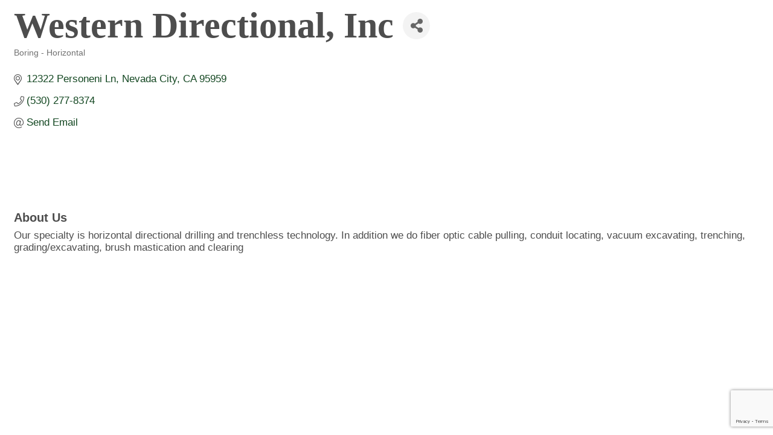

--- FILE ---
content_type: text/html; charset=utf-8
request_url: https://www.google.com/recaptcha/enterprise/anchor?ar=1&k=6LfI_T8rAAAAAMkWHrLP_GfSf3tLy9tKa839wcWa&co=aHR0cHM6Ly9idXNpbmVzcy5uY2NhYnVpbGRpbmdwcm9zLmNvbTo0NDM.&hl=en&v=PoyoqOPhxBO7pBk68S4YbpHZ&size=invisible&anchor-ms=20000&execute-ms=30000&cb=k9nehnj6sas2
body_size: 48888
content:
<!DOCTYPE HTML><html dir="ltr" lang="en"><head><meta http-equiv="Content-Type" content="text/html; charset=UTF-8">
<meta http-equiv="X-UA-Compatible" content="IE=edge">
<title>reCAPTCHA</title>
<style type="text/css">
/* cyrillic-ext */
@font-face {
  font-family: 'Roboto';
  font-style: normal;
  font-weight: 400;
  font-stretch: 100%;
  src: url(//fonts.gstatic.com/s/roboto/v48/KFO7CnqEu92Fr1ME7kSn66aGLdTylUAMa3GUBHMdazTgWw.woff2) format('woff2');
  unicode-range: U+0460-052F, U+1C80-1C8A, U+20B4, U+2DE0-2DFF, U+A640-A69F, U+FE2E-FE2F;
}
/* cyrillic */
@font-face {
  font-family: 'Roboto';
  font-style: normal;
  font-weight: 400;
  font-stretch: 100%;
  src: url(//fonts.gstatic.com/s/roboto/v48/KFO7CnqEu92Fr1ME7kSn66aGLdTylUAMa3iUBHMdazTgWw.woff2) format('woff2');
  unicode-range: U+0301, U+0400-045F, U+0490-0491, U+04B0-04B1, U+2116;
}
/* greek-ext */
@font-face {
  font-family: 'Roboto';
  font-style: normal;
  font-weight: 400;
  font-stretch: 100%;
  src: url(//fonts.gstatic.com/s/roboto/v48/KFO7CnqEu92Fr1ME7kSn66aGLdTylUAMa3CUBHMdazTgWw.woff2) format('woff2');
  unicode-range: U+1F00-1FFF;
}
/* greek */
@font-face {
  font-family: 'Roboto';
  font-style: normal;
  font-weight: 400;
  font-stretch: 100%;
  src: url(//fonts.gstatic.com/s/roboto/v48/KFO7CnqEu92Fr1ME7kSn66aGLdTylUAMa3-UBHMdazTgWw.woff2) format('woff2');
  unicode-range: U+0370-0377, U+037A-037F, U+0384-038A, U+038C, U+038E-03A1, U+03A3-03FF;
}
/* math */
@font-face {
  font-family: 'Roboto';
  font-style: normal;
  font-weight: 400;
  font-stretch: 100%;
  src: url(//fonts.gstatic.com/s/roboto/v48/KFO7CnqEu92Fr1ME7kSn66aGLdTylUAMawCUBHMdazTgWw.woff2) format('woff2');
  unicode-range: U+0302-0303, U+0305, U+0307-0308, U+0310, U+0312, U+0315, U+031A, U+0326-0327, U+032C, U+032F-0330, U+0332-0333, U+0338, U+033A, U+0346, U+034D, U+0391-03A1, U+03A3-03A9, U+03B1-03C9, U+03D1, U+03D5-03D6, U+03F0-03F1, U+03F4-03F5, U+2016-2017, U+2034-2038, U+203C, U+2040, U+2043, U+2047, U+2050, U+2057, U+205F, U+2070-2071, U+2074-208E, U+2090-209C, U+20D0-20DC, U+20E1, U+20E5-20EF, U+2100-2112, U+2114-2115, U+2117-2121, U+2123-214F, U+2190, U+2192, U+2194-21AE, U+21B0-21E5, U+21F1-21F2, U+21F4-2211, U+2213-2214, U+2216-22FF, U+2308-230B, U+2310, U+2319, U+231C-2321, U+2336-237A, U+237C, U+2395, U+239B-23B7, U+23D0, U+23DC-23E1, U+2474-2475, U+25AF, U+25B3, U+25B7, U+25BD, U+25C1, U+25CA, U+25CC, U+25FB, U+266D-266F, U+27C0-27FF, U+2900-2AFF, U+2B0E-2B11, U+2B30-2B4C, U+2BFE, U+3030, U+FF5B, U+FF5D, U+1D400-1D7FF, U+1EE00-1EEFF;
}
/* symbols */
@font-face {
  font-family: 'Roboto';
  font-style: normal;
  font-weight: 400;
  font-stretch: 100%;
  src: url(//fonts.gstatic.com/s/roboto/v48/KFO7CnqEu92Fr1ME7kSn66aGLdTylUAMaxKUBHMdazTgWw.woff2) format('woff2');
  unicode-range: U+0001-000C, U+000E-001F, U+007F-009F, U+20DD-20E0, U+20E2-20E4, U+2150-218F, U+2190, U+2192, U+2194-2199, U+21AF, U+21E6-21F0, U+21F3, U+2218-2219, U+2299, U+22C4-22C6, U+2300-243F, U+2440-244A, U+2460-24FF, U+25A0-27BF, U+2800-28FF, U+2921-2922, U+2981, U+29BF, U+29EB, U+2B00-2BFF, U+4DC0-4DFF, U+FFF9-FFFB, U+10140-1018E, U+10190-1019C, U+101A0, U+101D0-101FD, U+102E0-102FB, U+10E60-10E7E, U+1D2C0-1D2D3, U+1D2E0-1D37F, U+1F000-1F0FF, U+1F100-1F1AD, U+1F1E6-1F1FF, U+1F30D-1F30F, U+1F315, U+1F31C, U+1F31E, U+1F320-1F32C, U+1F336, U+1F378, U+1F37D, U+1F382, U+1F393-1F39F, U+1F3A7-1F3A8, U+1F3AC-1F3AF, U+1F3C2, U+1F3C4-1F3C6, U+1F3CA-1F3CE, U+1F3D4-1F3E0, U+1F3ED, U+1F3F1-1F3F3, U+1F3F5-1F3F7, U+1F408, U+1F415, U+1F41F, U+1F426, U+1F43F, U+1F441-1F442, U+1F444, U+1F446-1F449, U+1F44C-1F44E, U+1F453, U+1F46A, U+1F47D, U+1F4A3, U+1F4B0, U+1F4B3, U+1F4B9, U+1F4BB, U+1F4BF, U+1F4C8-1F4CB, U+1F4D6, U+1F4DA, U+1F4DF, U+1F4E3-1F4E6, U+1F4EA-1F4ED, U+1F4F7, U+1F4F9-1F4FB, U+1F4FD-1F4FE, U+1F503, U+1F507-1F50B, U+1F50D, U+1F512-1F513, U+1F53E-1F54A, U+1F54F-1F5FA, U+1F610, U+1F650-1F67F, U+1F687, U+1F68D, U+1F691, U+1F694, U+1F698, U+1F6AD, U+1F6B2, U+1F6B9-1F6BA, U+1F6BC, U+1F6C6-1F6CF, U+1F6D3-1F6D7, U+1F6E0-1F6EA, U+1F6F0-1F6F3, U+1F6F7-1F6FC, U+1F700-1F7FF, U+1F800-1F80B, U+1F810-1F847, U+1F850-1F859, U+1F860-1F887, U+1F890-1F8AD, U+1F8B0-1F8BB, U+1F8C0-1F8C1, U+1F900-1F90B, U+1F93B, U+1F946, U+1F984, U+1F996, U+1F9E9, U+1FA00-1FA6F, U+1FA70-1FA7C, U+1FA80-1FA89, U+1FA8F-1FAC6, U+1FACE-1FADC, U+1FADF-1FAE9, U+1FAF0-1FAF8, U+1FB00-1FBFF;
}
/* vietnamese */
@font-face {
  font-family: 'Roboto';
  font-style: normal;
  font-weight: 400;
  font-stretch: 100%;
  src: url(//fonts.gstatic.com/s/roboto/v48/KFO7CnqEu92Fr1ME7kSn66aGLdTylUAMa3OUBHMdazTgWw.woff2) format('woff2');
  unicode-range: U+0102-0103, U+0110-0111, U+0128-0129, U+0168-0169, U+01A0-01A1, U+01AF-01B0, U+0300-0301, U+0303-0304, U+0308-0309, U+0323, U+0329, U+1EA0-1EF9, U+20AB;
}
/* latin-ext */
@font-face {
  font-family: 'Roboto';
  font-style: normal;
  font-weight: 400;
  font-stretch: 100%;
  src: url(//fonts.gstatic.com/s/roboto/v48/KFO7CnqEu92Fr1ME7kSn66aGLdTylUAMa3KUBHMdazTgWw.woff2) format('woff2');
  unicode-range: U+0100-02BA, U+02BD-02C5, U+02C7-02CC, U+02CE-02D7, U+02DD-02FF, U+0304, U+0308, U+0329, U+1D00-1DBF, U+1E00-1E9F, U+1EF2-1EFF, U+2020, U+20A0-20AB, U+20AD-20C0, U+2113, U+2C60-2C7F, U+A720-A7FF;
}
/* latin */
@font-face {
  font-family: 'Roboto';
  font-style: normal;
  font-weight: 400;
  font-stretch: 100%;
  src: url(//fonts.gstatic.com/s/roboto/v48/KFO7CnqEu92Fr1ME7kSn66aGLdTylUAMa3yUBHMdazQ.woff2) format('woff2');
  unicode-range: U+0000-00FF, U+0131, U+0152-0153, U+02BB-02BC, U+02C6, U+02DA, U+02DC, U+0304, U+0308, U+0329, U+2000-206F, U+20AC, U+2122, U+2191, U+2193, U+2212, U+2215, U+FEFF, U+FFFD;
}
/* cyrillic-ext */
@font-face {
  font-family: 'Roboto';
  font-style: normal;
  font-weight: 500;
  font-stretch: 100%;
  src: url(//fonts.gstatic.com/s/roboto/v48/KFO7CnqEu92Fr1ME7kSn66aGLdTylUAMa3GUBHMdazTgWw.woff2) format('woff2');
  unicode-range: U+0460-052F, U+1C80-1C8A, U+20B4, U+2DE0-2DFF, U+A640-A69F, U+FE2E-FE2F;
}
/* cyrillic */
@font-face {
  font-family: 'Roboto';
  font-style: normal;
  font-weight: 500;
  font-stretch: 100%;
  src: url(//fonts.gstatic.com/s/roboto/v48/KFO7CnqEu92Fr1ME7kSn66aGLdTylUAMa3iUBHMdazTgWw.woff2) format('woff2');
  unicode-range: U+0301, U+0400-045F, U+0490-0491, U+04B0-04B1, U+2116;
}
/* greek-ext */
@font-face {
  font-family: 'Roboto';
  font-style: normal;
  font-weight: 500;
  font-stretch: 100%;
  src: url(//fonts.gstatic.com/s/roboto/v48/KFO7CnqEu92Fr1ME7kSn66aGLdTylUAMa3CUBHMdazTgWw.woff2) format('woff2');
  unicode-range: U+1F00-1FFF;
}
/* greek */
@font-face {
  font-family: 'Roboto';
  font-style: normal;
  font-weight: 500;
  font-stretch: 100%;
  src: url(//fonts.gstatic.com/s/roboto/v48/KFO7CnqEu92Fr1ME7kSn66aGLdTylUAMa3-UBHMdazTgWw.woff2) format('woff2');
  unicode-range: U+0370-0377, U+037A-037F, U+0384-038A, U+038C, U+038E-03A1, U+03A3-03FF;
}
/* math */
@font-face {
  font-family: 'Roboto';
  font-style: normal;
  font-weight: 500;
  font-stretch: 100%;
  src: url(//fonts.gstatic.com/s/roboto/v48/KFO7CnqEu92Fr1ME7kSn66aGLdTylUAMawCUBHMdazTgWw.woff2) format('woff2');
  unicode-range: U+0302-0303, U+0305, U+0307-0308, U+0310, U+0312, U+0315, U+031A, U+0326-0327, U+032C, U+032F-0330, U+0332-0333, U+0338, U+033A, U+0346, U+034D, U+0391-03A1, U+03A3-03A9, U+03B1-03C9, U+03D1, U+03D5-03D6, U+03F0-03F1, U+03F4-03F5, U+2016-2017, U+2034-2038, U+203C, U+2040, U+2043, U+2047, U+2050, U+2057, U+205F, U+2070-2071, U+2074-208E, U+2090-209C, U+20D0-20DC, U+20E1, U+20E5-20EF, U+2100-2112, U+2114-2115, U+2117-2121, U+2123-214F, U+2190, U+2192, U+2194-21AE, U+21B0-21E5, U+21F1-21F2, U+21F4-2211, U+2213-2214, U+2216-22FF, U+2308-230B, U+2310, U+2319, U+231C-2321, U+2336-237A, U+237C, U+2395, U+239B-23B7, U+23D0, U+23DC-23E1, U+2474-2475, U+25AF, U+25B3, U+25B7, U+25BD, U+25C1, U+25CA, U+25CC, U+25FB, U+266D-266F, U+27C0-27FF, U+2900-2AFF, U+2B0E-2B11, U+2B30-2B4C, U+2BFE, U+3030, U+FF5B, U+FF5D, U+1D400-1D7FF, U+1EE00-1EEFF;
}
/* symbols */
@font-face {
  font-family: 'Roboto';
  font-style: normal;
  font-weight: 500;
  font-stretch: 100%;
  src: url(//fonts.gstatic.com/s/roboto/v48/KFO7CnqEu92Fr1ME7kSn66aGLdTylUAMaxKUBHMdazTgWw.woff2) format('woff2');
  unicode-range: U+0001-000C, U+000E-001F, U+007F-009F, U+20DD-20E0, U+20E2-20E4, U+2150-218F, U+2190, U+2192, U+2194-2199, U+21AF, U+21E6-21F0, U+21F3, U+2218-2219, U+2299, U+22C4-22C6, U+2300-243F, U+2440-244A, U+2460-24FF, U+25A0-27BF, U+2800-28FF, U+2921-2922, U+2981, U+29BF, U+29EB, U+2B00-2BFF, U+4DC0-4DFF, U+FFF9-FFFB, U+10140-1018E, U+10190-1019C, U+101A0, U+101D0-101FD, U+102E0-102FB, U+10E60-10E7E, U+1D2C0-1D2D3, U+1D2E0-1D37F, U+1F000-1F0FF, U+1F100-1F1AD, U+1F1E6-1F1FF, U+1F30D-1F30F, U+1F315, U+1F31C, U+1F31E, U+1F320-1F32C, U+1F336, U+1F378, U+1F37D, U+1F382, U+1F393-1F39F, U+1F3A7-1F3A8, U+1F3AC-1F3AF, U+1F3C2, U+1F3C4-1F3C6, U+1F3CA-1F3CE, U+1F3D4-1F3E0, U+1F3ED, U+1F3F1-1F3F3, U+1F3F5-1F3F7, U+1F408, U+1F415, U+1F41F, U+1F426, U+1F43F, U+1F441-1F442, U+1F444, U+1F446-1F449, U+1F44C-1F44E, U+1F453, U+1F46A, U+1F47D, U+1F4A3, U+1F4B0, U+1F4B3, U+1F4B9, U+1F4BB, U+1F4BF, U+1F4C8-1F4CB, U+1F4D6, U+1F4DA, U+1F4DF, U+1F4E3-1F4E6, U+1F4EA-1F4ED, U+1F4F7, U+1F4F9-1F4FB, U+1F4FD-1F4FE, U+1F503, U+1F507-1F50B, U+1F50D, U+1F512-1F513, U+1F53E-1F54A, U+1F54F-1F5FA, U+1F610, U+1F650-1F67F, U+1F687, U+1F68D, U+1F691, U+1F694, U+1F698, U+1F6AD, U+1F6B2, U+1F6B9-1F6BA, U+1F6BC, U+1F6C6-1F6CF, U+1F6D3-1F6D7, U+1F6E0-1F6EA, U+1F6F0-1F6F3, U+1F6F7-1F6FC, U+1F700-1F7FF, U+1F800-1F80B, U+1F810-1F847, U+1F850-1F859, U+1F860-1F887, U+1F890-1F8AD, U+1F8B0-1F8BB, U+1F8C0-1F8C1, U+1F900-1F90B, U+1F93B, U+1F946, U+1F984, U+1F996, U+1F9E9, U+1FA00-1FA6F, U+1FA70-1FA7C, U+1FA80-1FA89, U+1FA8F-1FAC6, U+1FACE-1FADC, U+1FADF-1FAE9, U+1FAF0-1FAF8, U+1FB00-1FBFF;
}
/* vietnamese */
@font-face {
  font-family: 'Roboto';
  font-style: normal;
  font-weight: 500;
  font-stretch: 100%;
  src: url(//fonts.gstatic.com/s/roboto/v48/KFO7CnqEu92Fr1ME7kSn66aGLdTylUAMa3OUBHMdazTgWw.woff2) format('woff2');
  unicode-range: U+0102-0103, U+0110-0111, U+0128-0129, U+0168-0169, U+01A0-01A1, U+01AF-01B0, U+0300-0301, U+0303-0304, U+0308-0309, U+0323, U+0329, U+1EA0-1EF9, U+20AB;
}
/* latin-ext */
@font-face {
  font-family: 'Roboto';
  font-style: normal;
  font-weight: 500;
  font-stretch: 100%;
  src: url(//fonts.gstatic.com/s/roboto/v48/KFO7CnqEu92Fr1ME7kSn66aGLdTylUAMa3KUBHMdazTgWw.woff2) format('woff2');
  unicode-range: U+0100-02BA, U+02BD-02C5, U+02C7-02CC, U+02CE-02D7, U+02DD-02FF, U+0304, U+0308, U+0329, U+1D00-1DBF, U+1E00-1E9F, U+1EF2-1EFF, U+2020, U+20A0-20AB, U+20AD-20C0, U+2113, U+2C60-2C7F, U+A720-A7FF;
}
/* latin */
@font-face {
  font-family: 'Roboto';
  font-style: normal;
  font-weight: 500;
  font-stretch: 100%;
  src: url(//fonts.gstatic.com/s/roboto/v48/KFO7CnqEu92Fr1ME7kSn66aGLdTylUAMa3yUBHMdazQ.woff2) format('woff2');
  unicode-range: U+0000-00FF, U+0131, U+0152-0153, U+02BB-02BC, U+02C6, U+02DA, U+02DC, U+0304, U+0308, U+0329, U+2000-206F, U+20AC, U+2122, U+2191, U+2193, U+2212, U+2215, U+FEFF, U+FFFD;
}
/* cyrillic-ext */
@font-face {
  font-family: 'Roboto';
  font-style: normal;
  font-weight: 900;
  font-stretch: 100%;
  src: url(//fonts.gstatic.com/s/roboto/v48/KFO7CnqEu92Fr1ME7kSn66aGLdTylUAMa3GUBHMdazTgWw.woff2) format('woff2');
  unicode-range: U+0460-052F, U+1C80-1C8A, U+20B4, U+2DE0-2DFF, U+A640-A69F, U+FE2E-FE2F;
}
/* cyrillic */
@font-face {
  font-family: 'Roboto';
  font-style: normal;
  font-weight: 900;
  font-stretch: 100%;
  src: url(//fonts.gstatic.com/s/roboto/v48/KFO7CnqEu92Fr1ME7kSn66aGLdTylUAMa3iUBHMdazTgWw.woff2) format('woff2');
  unicode-range: U+0301, U+0400-045F, U+0490-0491, U+04B0-04B1, U+2116;
}
/* greek-ext */
@font-face {
  font-family: 'Roboto';
  font-style: normal;
  font-weight: 900;
  font-stretch: 100%;
  src: url(//fonts.gstatic.com/s/roboto/v48/KFO7CnqEu92Fr1ME7kSn66aGLdTylUAMa3CUBHMdazTgWw.woff2) format('woff2');
  unicode-range: U+1F00-1FFF;
}
/* greek */
@font-face {
  font-family: 'Roboto';
  font-style: normal;
  font-weight: 900;
  font-stretch: 100%;
  src: url(//fonts.gstatic.com/s/roboto/v48/KFO7CnqEu92Fr1ME7kSn66aGLdTylUAMa3-UBHMdazTgWw.woff2) format('woff2');
  unicode-range: U+0370-0377, U+037A-037F, U+0384-038A, U+038C, U+038E-03A1, U+03A3-03FF;
}
/* math */
@font-face {
  font-family: 'Roboto';
  font-style: normal;
  font-weight: 900;
  font-stretch: 100%;
  src: url(//fonts.gstatic.com/s/roboto/v48/KFO7CnqEu92Fr1ME7kSn66aGLdTylUAMawCUBHMdazTgWw.woff2) format('woff2');
  unicode-range: U+0302-0303, U+0305, U+0307-0308, U+0310, U+0312, U+0315, U+031A, U+0326-0327, U+032C, U+032F-0330, U+0332-0333, U+0338, U+033A, U+0346, U+034D, U+0391-03A1, U+03A3-03A9, U+03B1-03C9, U+03D1, U+03D5-03D6, U+03F0-03F1, U+03F4-03F5, U+2016-2017, U+2034-2038, U+203C, U+2040, U+2043, U+2047, U+2050, U+2057, U+205F, U+2070-2071, U+2074-208E, U+2090-209C, U+20D0-20DC, U+20E1, U+20E5-20EF, U+2100-2112, U+2114-2115, U+2117-2121, U+2123-214F, U+2190, U+2192, U+2194-21AE, U+21B0-21E5, U+21F1-21F2, U+21F4-2211, U+2213-2214, U+2216-22FF, U+2308-230B, U+2310, U+2319, U+231C-2321, U+2336-237A, U+237C, U+2395, U+239B-23B7, U+23D0, U+23DC-23E1, U+2474-2475, U+25AF, U+25B3, U+25B7, U+25BD, U+25C1, U+25CA, U+25CC, U+25FB, U+266D-266F, U+27C0-27FF, U+2900-2AFF, U+2B0E-2B11, U+2B30-2B4C, U+2BFE, U+3030, U+FF5B, U+FF5D, U+1D400-1D7FF, U+1EE00-1EEFF;
}
/* symbols */
@font-face {
  font-family: 'Roboto';
  font-style: normal;
  font-weight: 900;
  font-stretch: 100%;
  src: url(//fonts.gstatic.com/s/roboto/v48/KFO7CnqEu92Fr1ME7kSn66aGLdTylUAMaxKUBHMdazTgWw.woff2) format('woff2');
  unicode-range: U+0001-000C, U+000E-001F, U+007F-009F, U+20DD-20E0, U+20E2-20E4, U+2150-218F, U+2190, U+2192, U+2194-2199, U+21AF, U+21E6-21F0, U+21F3, U+2218-2219, U+2299, U+22C4-22C6, U+2300-243F, U+2440-244A, U+2460-24FF, U+25A0-27BF, U+2800-28FF, U+2921-2922, U+2981, U+29BF, U+29EB, U+2B00-2BFF, U+4DC0-4DFF, U+FFF9-FFFB, U+10140-1018E, U+10190-1019C, U+101A0, U+101D0-101FD, U+102E0-102FB, U+10E60-10E7E, U+1D2C0-1D2D3, U+1D2E0-1D37F, U+1F000-1F0FF, U+1F100-1F1AD, U+1F1E6-1F1FF, U+1F30D-1F30F, U+1F315, U+1F31C, U+1F31E, U+1F320-1F32C, U+1F336, U+1F378, U+1F37D, U+1F382, U+1F393-1F39F, U+1F3A7-1F3A8, U+1F3AC-1F3AF, U+1F3C2, U+1F3C4-1F3C6, U+1F3CA-1F3CE, U+1F3D4-1F3E0, U+1F3ED, U+1F3F1-1F3F3, U+1F3F5-1F3F7, U+1F408, U+1F415, U+1F41F, U+1F426, U+1F43F, U+1F441-1F442, U+1F444, U+1F446-1F449, U+1F44C-1F44E, U+1F453, U+1F46A, U+1F47D, U+1F4A3, U+1F4B0, U+1F4B3, U+1F4B9, U+1F4BB, U+1F4BF, U+1F4C8-1F4CB, U+1F4D6, U+1F4DA, U+1F4DF, U+1F4E3-1F4E6, U+1F4EA-1F4ED, U+1F4F7, U+1F4F9-1F4FB, U+1F4FD-1F4FE, U+1F503, U+1F507-1F50B, U+1F50D, U+1F512-1F513, U+1F53E-1F54A, U+1F54F-1F5FA, U+1F610, U+1F650-1F67F, U+1F687, U+1F68D, U+1F691, U+1F694, U+1F698, U+1F6AD, U+1F6B2, U+1F6B9-1F6BA, U+1F6BC, U+1F6C6-1F6CF, U+1F6D3-1F6D7, U+1F6E0-1F6EA, U+1F6F0-1F6F3, U+1F6F7-1F6FC, U+1F700-1F7FF, U+1F800-1F80B, U+1F810-1F847, U+1F850-1F859, U+1F860-1F887, U+1F890-1F8AD, U+1F8B0-1F8BB, U+1F8C0-1F8C1, U+1F900-1F90B, U+1F93B, U+1F946, U+1F984, U+1F996, U+1F9E9, U+1FA00-1FA6F, U+1FA70-1FA7C, U+1FA80-1FA89, U+1FA8F-1FAC6, U+1FACE-1FADC, U+1FADF-1FAE9, U+1FAF0-1FAF8, U+1FB00-1FBFF;
}
/* vietnamese */
@font-face {
  font-family: 'Roboto';
  font-style: normal;
  font-weight: 900;
  font-stretch: 100%;
  src: url(//fonts.gstatic.com/s/roboto/v48/KFO7CnqEu92Fr1ME7kSn66aGLdTylUAMa3OUBHMdazTgWw.woff2) format('woff2');
  unicode-range: U+0102-0103, U+0110-0111, U+0128-0129, U+0168-0169, U+01A0-01A1, U+01AF-01B0, U+0300-0301, U+0303-0304, U+0308-0309, U+0323, U+0329, U+1EA0-1EF9, U+20AB;
}
/* latin-ext */
@font-face {
  font-family: 'Roboto';
  font-style: normal;
  font-weight: 900;
  font-stretch: 100%;
  src: url(//fonts.gstatic.com/s/roboto/v48/KFO7CnqEu92Fr1ME7kSn66aGLdTylUAMa3KUBHMdazTgWw.woff2) format('woff2');
  unicode-range: U+0100-02BA, U+02BD-02C5, U+02C7-02CC, U+02CE-02D7, U+02DD-02FF, U+0304, U+0308, U+0329, U+1D00-1DBF, U+1E00-1E9F, U+1EF2-1EFF, U+2020, U+20A0-20AB, U+20AD-20C0, U+2113, U+2C60-2C7F, U+A720-A7FF;
}
/* latin */
@font-face {
  font-family: 'Roboto';
  font-style: normal;
  font-weight: 900;
  font-stretch: 100%;
  src: url(//fonts.gstatic.com/s/roboto/v48/KFO7CnqEu92Fr1ME7kSn66aGLdTylUAMa3yUBHMdazQ.woff2) format('woff2');
  unicode-range: U+0000-00FF, U+0131, U+0152-0153, U+02BB-02BC, U+02C6, U+02DA, U+02DC, U+0304, U+0308, U+0329, U+2000-206F, U+20AC, U+2122, U+2191, U+2193, U+2212, U+2215, U+FEFF, U+FFFD;
}

</style>
<link rel="stylesheet" type="text/css" href="https://www.gstatic.com/recaptcha/releases/PoyoqOPhxBO7pBk68S4YbpHZ/styles__ltr.css">
<script nonce="3KahiR1NpN4X2MghBPhwQQ" type="text/javascript">window['__recaptcha_api'] = 'https://www.google.com/recaptcha/enterprise/';</script>
<script type="text/javascript" src="https://www.gstatic.com/recaptcha/releases/PoyoqOPhxBO7pBk68S4YbpHZ/recaptcha__en.js" nonce="3KahiR1NpN4X2MghBPhwQQ">
      
    </script></head>
<body><div id="rc-anchor-alert" class="rc-anchor-alert"></div>
<input type="hidden" id="recaptcha-token" value="[base64]">
<script type="text/javascript" nonce="3KahiR1NpN4X2MghBPhwQQ">
      recaptcha.anchor.Main.init("[\x22ainput\x22,[\x22bgdata\x22,\x22\x22,\[base64]/[base64]/[base64]/[base64]/cjw8ejpyPj4+eil9Y2F0Y2gobCl7dGhyb3cgbDt9fSxIPWZ1bmN0aW9uKHcsdCx6KXtpZih3PT0xOTR8fHc9PTIwOCl0LnZbd10/dC52W3ddLmNvbmNhdCh6KTp0LnZbd109b2Yoeix0KTtlbHNle2lmKHQuYkImJnchPTMxNylyZXR1cm47dz09NjZ8fHc9PTEyMnx8dz09NDcwfHx3PT00NHx8dz09NDE2fHx3PT0zOTd8fHc9PTQyMXx8dz09Njh8fHc9PTcwfHx3PT0xODQ/[base64]/[base64]/[base64]/bmV3IGRbVl0oSlswXSk6cD09Mj9uZXcgZFtWXShKWzBdLEpbMV0pOnA9PTM/bmV3IGRbVl0oSlswXSxKWzFdLEpbMl0pOnA9PTQ/[base64]/[base64]/[base64]/[base64]\x22,\[base64]\\u003d\x22,\[base64]/Cq8Ktw7TCgsO9asOnw7gYwonCmMK/InIPUzIYCcKXwqXCuXvDnlTCpCsswo0owrjClsOoNsKvGAHDuEULb8ODworCtUx5fmktwqzCvwh3w6RkUW3DhzbCnXEgI8Kaw4HDocKNw7o5O1rDoMOBwqDCgsO/AsO2esO/f8Kww43DkFTDkSrDscOxLcKqLA3Ciil2IMOrwp8jEMObwoEsE8KSw5pOwpBnKMOuwqDDnMKTSTcQw4DDlsKvOg3Dh1XCmsOeETXDvTJWLUZzw7nCnWXDpCTDuQg3R1/[base64]/Cp0nChl3DlsO+w78KRcKoRMKDJHPCihcfw7HClcO8wrB1w4/DjcKewpLDoFEeIMOkwqLCm8K8w7l/[base64]/[base64]/CmXZ8M8Ofwp88Qy3Cv8KGF0YQw6UrL8OfZCxkacOUwqNFAcOtw6bDpRXCmcKWwrQcw5VmD8O1w6YZX3AVdhl6w6QZJjbDkXIgwonDiMK/YFQZcsKfLMKILyVGwoHCtlRUZDd3PcKawrDDkjsCwpdTwqVIG0zDrXjClMOdOMO5w57DhsOvwq/[base64]/[base64]/fMO/wpw+cSd6w751HMKIwrczw73DjWNkbyfDlcKywp/DucKmLQjCqMOQw4gdwp8tw4xOGcOTSVFwD8OsScKCKMO0IzDCsEMCw6HDtHI0w6Rswp0vw7jCl2ooH8OowrLDtnoCw5nCukTCm8KUBlPDssOHD2pUUX03IsKhwrfDj33Cj8OVw7/Dl1fDvMOGTwbDsghhwoNvw5x6wqrCqMK+wr5WFMKzTz/CjBHCjzLCoDLDrHETw4/DvcKmNAgQw4U6TsOYwqYRVcOua2hdTsOYEMO3bcOYwqXCr0DCh0c2JMOUNTrCtcKowqDDjVNmwqpTGMOQLcOhw5TDpSZew6TDjlpCw6bCgMKswo7DiMOawovCr3nDpggEw7TCvQHCmcKOEHszw7zDhsKuDWnCmsKWw501KUrDjGvClsKHwoDCrRM/wpHCvDTCtMOPw7suwqY1w5rDvDQKN8KLw7jDtWYLKMOtQMKHHD3CmsKHWTTCosK9w6MZwpYmBTPCvMOmwqMnQcOJwrABTsOpc8OCGcOEBnl9w78VwrtEw7PDtEnDnDnCh8OswqPChMK+MsKkw4/CtjvDhsOuZ8O1akENLSo7EMK/wovDnxsHw4/Dm2TCogXDnx51wonCssKEw4NmbyoBw5/[base64]/Do2k8wpYgw5cWwo7CiUvCiklDw7/DlA8DGFTDkWR+wrXCoEvDqE/Di8KqYEYQw4/CjyLDkxLCpcKAw6vCkcOJw5Z1w4RsEwTCsFNjw4DDv8K1DsKuw7LClsO8woVTCsKdJcO5wpgbw5Z8cCgpR0jDvcOHw5bDpCrCjnjDsG/Dk2s7BFwYTB/CmMKNUGoYw4XCoMKOwrhaOcODwqxPDATCnlwKw7XCnsOIw7LDgAkdRTvCkGlnwpkQMMOkwr3CoynClMO8wrMcwpwww4J1w54qw6/DuMOjw5fCi8OuBsK+w4Fjw6PCmAYTL8OEAMKUw5zDi8KiwofDh8KUZ8KYw7vDuylUwp1nwr57QzvDvnfDsR0/WDADw5VYZsO2M8K0w5dTDcKXKcOkZBtMw43Cr8Kdw7vDv0zDpAjDj3BDw7cKwplVw77CiAxlwrvCui8yIMKHwoYywp7CjsKdw4w0wrojOcKkBErDhmVmP8KbNDYkwoLCksK/[base64]/[base64]/wqzDmMK2w69JdHwow7Bpw6bCtAbChyIVbxEmFkrCnsKnVcKTwqdeE8OrS8KYURBve8O3PgJYwpduw5hEUMK0VMOmwoXDu3vCuy4fEcK+wr/DrCIBPsKED8OxUlcXw6rDs8O3P23Dk8K7w4YeXhfDm8Ovw6JXeMO/ahvDqQNswqIqw4DDrsOYDMKswp/CisKHw6LDoFhpwpPDjcKYGGvDn8OBw7ghIsK3TWguLsK1A8OHw7jDqTc3MMO2M8O9w5/[base64]/[base64]/[base64]/CoHspw7zDn8K+w4zChMOEwoRzH8KqbcKOf8KxSRLCt8KHNXlvwrDDmUxbwoglGyYEA2wLw53CicOCwpjDjMK2wrdNw6YVZ2M2wqF/[base64]/[base64]/DlCh1w77DosKuNRPDgsKEw4wYMsOzHsKfwq/Di8OMLsOwUC55wpYrZMOrVsK6wpDDuV18wppLPCdhwofCvcKbCsObwpQfw4bDg8KiwoHCmQkFKcKyYMOXIznDhnjCqsOCwoLDuMKgwqzDtMOpBXpSwqUkaDJpGcK7XDzDhsOzf8KqEcK1w7rCoDHDtAo1w4Unw4B8w7/[base64]/RXoYwrHClsOSIsKoW8K3DU7Cs8KXwo4LG8O8CkEoT8KqTsOkVSbDmTPDiMO9wrvCnsODW8Ojw53Cr8KOw4zChFQvw6Vew7BULi1qQhUawr3DoX7Dg1nCoh/CvyrDiTnCr3fCrMKPwoFcdGPDgl9jNcKlwoEzwoTCqsK6woYiwrgOY8OAYsKuwrpEWcK8wpDDoMOqw7ZHw4cpw4QawrgSP8OXwrkXFxvCkgQ7w6TDqF/CjMOtwqppHR/CqWVYwqlFw6BOEsOhU8O+wo19w5ZMw5NPwoZAVRPDsyLCoy3Cv35aw6rCqsKSacO1wo7DrsOKwoLDocKewrTDk8K2w5jDl8OsEGJychUvworCiU99S8KNI8K+csKcwoMZwp/DozgjwrAAwpt1wrJKYiwNw50TFVQTBsKXB8KjJ00DwrHDscOqw57DgwlVXMOEWzbCiMOhEMK/eF3Cp8OUwqITIMOPa8KDw74kQ8O7dcKVw4EWw44BwprCgsO9wrjCtzHDt8Klw71aJsOmAMKzOsKIc2TChsOScAwTQhEPwpJ8w6jDnsKmw5gDw6/ClT4Ew6rCosOSwqrCksOBwrLCt8KXJ8OGNsKPVkccCsORKcK4XsKnw4MDwoVRaycPX8Kbw64zX8O0w47DhMOWwr8lDCrCtcOpA8Orw6bDknvDhxIqwr06wqZMwps/AcOwaMKQw5tjSE7DuVfCminDhsOabmRCTSJAw4bCsEY5H8OHw5oHwr4VwqvCjUfDqcO+cMOZV8KADcOmwqcbwrYGcj44MXl7wpkmw6Efw7M/XB/DlMKgUMOmw5J+wrLCl8K5w4/Cq2FKwqrCrsK+J8KiwoDCo8K2OEPCm0fDvsKdwrzDsMK0UsObGQbCpsKswoTCmCDCn8OxPzLCj8KVb0sgwrIpw4PDuDPDhE7DicOvw7ECBHTDin3Di8O/SMOQXcOKX8O9b3PDpUJuw4QBfsODFEBkfBVkw5DCnMKZTE7DgcOgw7zDkcOKQFEaWDbDpMOBR8OHByYEHWJswrLCriFZw6jDicOxAwAWw4/[base64]/w5PCi2DDkMKsw5wuwpvDocKSIcKWGcKVcyl7wqNZCwnDkMKjLmNjw5nCiMKDWsOjAk7DsFHDpwxUbcKGbMK6bcO4J8KIV8OlZMO3w7jCojLCtUbDiMKtPhjCo1zCqMK/UsKlwpjDlsOLw4x/w77CiTkSE1rCrMKQw4TDvS7Dk8O2wrcyKMOsKMOmU8KMwqBrwp7DgHfDtQfCpSzDh1jDnS/DvsKkwpxRw4vCu8O6wpZxwrhywqNqwrgIw4TDgMKQQhvDrijDgB3CgcOIScOQQ8KaOcO/Z8OHM8KDNANmHA/Cg8K7GsOewq8UAR0xC8KxwppbZ8OFJsOaHMKRw4XDjsOowrsqfcOGNw/CtCDDlkzCr0bCiBFCwoMibW0NcMKUwozDkVXDoGgxw7HComHDuMOMKMOEw7BJwobCusKUwrARw7nCjMKew58DwotCwrfCi8Otw5HDgmXDuRfChMOndQvCksKZDMOXwq/CpGbDjMKGw5ZwVMKsw7M1KMOGe8KFwq0XKcKGw4zDm8OtQmjCuHfCoGUzwq0tSlRuMCfDuWHCn8OTBDlqwp45wrtOw57CusKUw5YCBsKow5Nzw6FAwq/DpR3Dvn/CnMKyw7rDvXfCgcOewpzCgyXClsOha8KjMUTCvQ7CgX/DjMOGMmJpwr7Dm8ONwrlueAhCwo3Dij3DsMOcY2vChMO9wrPCi8KewoTCnsK9wrIlwqLDs0XCrn7CugHDrcO9LQjDtcO+DMOgHsKjDnE1woHCo0PDplAtw6DCssKlwpBJGcO/[base64]/[base64]/[base64]/CgTE5OnpVw5rDhsOtNsOiw6hEw7NIw4R7wpLDk2h6NysNIjJ0GEnCvMOtRQ8LI0vCv2HDlx7DhsO0G0JoFG0tf8KjwqvCn0F5Gg0rw6jClcOIB8Odw40iV8OjHXgdMlDCucO+MzbClwlbYsKOw4LCt8KkO8K7AcORDwPDv8OYwpzDqTDDs2M/VcKgwqHCrMOew75cw6Mxw5rCgWrDoBlvCMOuwojCksKEDEx5MsKWw4dWwqbDnH/CpcK7bEYQw5gWw61mCcKiZgceT8OjUMKlw5PCgB1Cwp9xwo/DomIywqwvwrrDocKZPcKhw5LDrw1Aw51SEw54wrbDr8Oiw53DvMKlcW7DoHvCv8KJSRAWDSLClMKmHsKFYR9LKgINOGHDtMOxF3MoAAorw7nDqg3Cv8KNw5h5w4jCh2oCwrQowqJ6cmDDj8OOHMKqwoTCmMKZf8K9esOCCz9nFxZjMBJWwo3CuW/[base64]/DqsKfHcOedyIMMzIzewvDoMO8N2NsAsKdWGHCt8Kew57Dm29Xw4PCtsO2Wg1EwrxaHcKWe8OfYjTCmMOewoIuEkvDocOpMsKuw4A+wpfChSHCuhvCigxQw7lBwq3DlcO8wrc5F2vDjMOgwrrCpRQxw6vCuMKiLcK3woXDr1bDh8ObwozCh8K/wrnCicOwwpvDi3HDvMKrw6c/fhESwr7Ch8KSwrHDpwceZhHCrXofHsKFEsK5w6XDjsKNw7BmwptVUMOBKinDjT7Dk2/[base64]/CocOYOUduRVBIwohswrUNwoTCj8K5w7nClyjDm2jDi8K3BxLClMKTXcO6esKYHMK7ajzDn8OxwoInwpHCgURBIg/DgcKlw4ErbMK9b3LCgwDCtF4IwoY+ZjVDw7AWecORPFXCrxLDncO2w64uw4c8w7jCjU/[base64]/DsOgCUbCpX/CvmUGamrCvcKdwoUqw5xYdsOpS2nCq8Ozw5zDksOOaGrDjcOVwqhywp4rFHcuO8OSfAF/wqnDvsOnaDhrG1RLK8KtZsOODhHChhQKYcKfFcK4MH1gwr/CosK5X8KCwp9aRVjDv10jPELDusOswr3Du3jCllrDjX/CgsKuDg9aDcK8FBcywpgjwq7DosOmMcKnJ8O7IyFewq7ClXcVJcKiw5TChcKiJ8KWw4jDj8OQR3BdB8OVGMO6woPCv2jDqcKJfWnCvsOKcCfDmsOvETY/wrxNwr8IwrTCuXnDk8Kjw7ocecO1F8O/dMK/bcOsT8OgYMOmD8K6wo1Dwoo8wpZGwphFW8KSdFzCs8KcNyYTayQDO8OnWMKuG8KPwpF3QXfCoUPCtETDvMObw5p8WA3DncK6w7zCksOpwo/ClcO1w7N8UsKzHxcvwovCrsKxZRPCngJbTcKyfzfDgcKRwpNACMKmwqR/[base64]/[base64]/ZCTCpMKAwooYNhlYH8OzG8K8w7vDrMK8wqLCkHAFc2zCgMOIJMKdwqhkZWTCo8KBwrvDpRkAWhTDu8O+WMKawrXCtwRowo5vwoDClcOUcsONw6HChmfCmSRcw7PDhw5VwqHDoMKwwqfCr8KCXcO/w4fCrxfCiFLCuDJiw5vDklzCi8K4JCQqbMO2w7nDogJwZgfCn8OeT8KRwovCgjrDtcKxC8OFDURAUMOFecOxfzUQQ8OSIMK2wpXChcKOwq3DgAxgw4ZKw6PCiMO9AsKOcsObSsKdRMOoaMOowq/Dk3DDkU/Drm09FMKIw7PDgMOzworCvMOjT8Otwr/[base64]/DosKyw5nDumJVw6x5wrHCihDDh8KkJMOEw67CrMO6wo/[base64]/CpBLDhMKawp5GwqZPEcOaF8KKwoc/w7EDwoTDqyHDvsKWET9EwonDnxzCpHPChHXDnFfDqDvCusOlwqV1XcOhaiNkC8KPT8KcMih5KADCgQPDrsOTw5bCnBNawr4Yanoiw6JLwrdIwoLDn3nDk30dw5lEbXHChsKKw4/CvMOUDnhjVcKbRXEIwodIUcOMfMOrLsO7wpdBw4nCjMKzw418wrgrZcK5w5DCpl3DgBdow5fCrsOKAsOmwoxAD3PCjj/ClcK3FMO+KsKbKRjCm2QFEcK/w4HCvMOqwoxhwq3CtsKkDsOUJX9NLsKmCQRvQTrCtcOGw516wr7DnV/[base64]/LELCgsOIw7kkQV/Dg8KcwpRMwobCrAZkClvDojfCssO/[base64]/Ckj/DqcOBw5xYw7hyw7sfRGnDusOywoIaQGRjw4PDshTCgsK8HsOjXMKiwoXCrAgnATNYKTzCiGbCgXvDpEzCoUp3JSQHRsK/BiPCpGvCpn3DnsKqwoTDs8OBLMO4wrY0NMKbPsODwqvDmX/Co0gcDMKOwoNHMVlUH3gQG8OteEbDkcOKw4dkw5JOwoJlJinDixzCgcO8wo3Cin4Tw7fCrV18w7DDjhrDkT4jMDfDo8KNw6LCrMKKw7p9w7/Ci0nCisOkw7jCqGDCjB3CicOEVh9PAsOWwpZ1wqfDnF9mw6pLwqlCCcOfwq4VazvCo8K0wo14w6c+ZMOPHcKPwrJMw70+w4dfwqjCsibDsMOTZW/Don10w6PDnMOjw5hmFxrDqMKGw6V+wrItQ33Ct1dxw43Ci1ZdwrYMw4XDowrDhsKUIiwnwrlnwr8eWMKXw7Bxw6DCvcKkHlVtU34HGzM+FG/DvcO7fyI1w6/DusKIw4DDicO3wot8w6bCisK3w47DncOyAntKw7h2I8OYw5HDkhbDscO5w6ljw5hqH8O7KcKbdUrDncKSw4XDnGo1dxQdw4Iqd8K4w73CvsOYcWp8wpZRI8OZLlrDocKUwpxWEMO+QG3DgsKNNcOAJEgQSMKqCiE/[base64]/wqnDlFnCg8ObH8KSZcOsJxM0wrUWLQskwpQewpXCtMO+wpVjUAHDv8K8w4/Dj07Dk8O4w7l8QMKmw59MAMOCfh3CpAtcwo1gRl/DoS/ClxnCksOCMMKGLmPDosOvwpHCikRFw6DCscOnwoPCpMOfVcKqK3lSG8Kpw4hmAyrCnVvCjlDDlcOoChkawrNXPjFsW8KAwqnCgMOzd2jCoi8hZAUfNk/Dp0kuEB7DsXDDnEp5Om/Cg8OawoTDksKJwoDCh0U7w7XCg8K4wrYrTcKvacObw7kTw60nw5DDtMKXwo5gLWVoacKlXA8Sw4BLw4FvJD8PWxjCjC/ClsKrwqw+Ixsgw4bCocKZw4R1w7LCt8ONw5YRdMOjb0HDogArUWrDoVDDssO+wqABwrBkKTJjwpLCkQBuZG9YbMOjw63DozPDkMOkKMOAARhcdVzCgF/CosOGwq7ChD/CqcKWCcOqw5syw7jDuMO0wqhHUcOfHsO/w6bCkChrJTXDqQzCgyjDtcK/[base64]/w5XDvsORw7nCvcOWwq7DhADCrEgUwo9Iw67Dk8K8wr7Du8OSwqnCjgzDuMOaMlF6ZzF1w4DDgh3DjMKYc8O+BcOFw53CpsOoFMKXw5zCm0zDj8OdbsOyJSTDh08Cwot8wpU7Z8OqwqTCpTwFwol3NQZzwr3CvjXDksOHXsOGwr/CrxoTeBvDqwBSVGjDqnd8w5wkfMOHwrJpbcOCwrEWwqgdJMKcXMKjwqTCoMOXwrcKIWjDrH7ClG4rQFIgw6M1wovCr8KDw6U+cMOOw6fDrxnDhRnCl1XCgcKRwoB6w5rDqsOBa8OPRcK8wpwHwq4XGBXDhsO5wp7ClMKpH3jDgcKAwr/DsBEzw4sdw5MAwodKS1xKw4HDicKpcCxsw697dxJwI8KKTsOXwqsMMUPDp8OgQlbCl0oaK8OXDGvCr8OjLMKtfCd+BG7DnsK7Z1xjw7LCmiTDhMOlLyPDr8KDAlo0w4tDwr0yw5wow4NLbsOsC0HDt8KVHMO/LmdrwpHDkRTCgsOQw4J7w5kEYMOTw5tQw6YUwo7DvMOuwrMWCmB/w5nDhsK5OsK3Zw3CgB96wr7Dh8KMw6AaAixcw7fDg8OYUTxdwofDpMKKQcOYw5TDlHNYJUbDucOxa8Kvw4HDkCjCi8O2w6fCuMOmfnBHcsKSwrEgwqnCosKMwoTDv2jDtcKrwqoTLsOewrVIEcKawpZsNcKEK8K4w7JsHsKwP8Oywq7Dgko+w7Jww50hwrQmI8O/w40Uw5Ebw69kwr7CssOSw75hFHTDp8KCw4QUU8KUw60zwp8JwqzCnGXCgztRwo/DvMOEw7Jsw5saNMKCacOlw7LCqSbCql/DsH3DmsOre8ObMcOeZcKgasKfw5gOw5vDusO2w4bDusKHw7rDlsKKES8Nw6wkaMOWHSTChMKRRQrDiEAmC8KJHcOMScKrw619w4MXw6pcw7RnOHAZSxnCn1E1wpfDh8KKcnfDlSjCiMOww4NkwpfDumrDrcOBNcK5JgBSMMOnc8KHCyPDn2LDoHRwRcKHwqHDtMKswo/ClC3DrsOVwo3DvE7Cml9Ww7YawqE1wq9Rwq3Dk8K2wpnCiMORw4gUHWEyNyPCtMO0wokadMKIT3grw7k7w7zDtMOzwqwDw5hSwqfCoMOHw7DCucONw7MFLH3DjGjCkAwGw6c0w7p/[base64]/HCjDmmHDiUR7dsKmw5N9w6TDjnPChcKNwo7DgsKYdcOzwr1LwpHDjsOPw4V9wrzCjcOwTMOGw4hNacK9c118w5/CocO+woMtMybDhkDCtnErQDtSw4nCosOiwoHDr8KLVcKVw7jDm08kPcKTwrl8worDmsKOPSnCjMKiw5zCoRMqw4fChVVywq8nCcKCw6cvJsKZSMOQDsO/P8OWw6PDjRnCr8OPb3NBJHPCrcOKUMK8TWMBQ0MXw4h6woBXWMO7w5AENB1RL8OyesKLwqzDqATCgcOYwo3CtgPDohrDqsKOGcOBwoNXf8KLX8KwWizDoMOmwqXDiExwwqLDiMKWfzzDj8K0wpfDmyvDrMKtQ0Fpw4pLAMOqwo8mw7/DuiPCgBE/[base64]/[base64]/[base64]/BWPCnXzDocKmwqY9DCIiODvDtFzChwXCsMOYcMK1w4HCnDQxwp7Ci8OaFcKREsOswqtBD8O9OkIDdsO+w4VaJQ9hAsOjw7dVE29Jw5nCpRQYw6zCqcKIMMOLFnjDq1Rgd07Ds0BRX8OtJcOmFsOIwpbCt8K+NGojB8K/[base64]/Cuzgqcl81w7HCtcKvGMOJGg0fw4LDvlrDlhrClMOvw6vClQo5ZsO3wpY/VsKJWAbChlHCt8K4wqV8wpLDlXbCuMOyaUwFw5jDlcOofsOsEcOhwp/[base64]/wqzChcK9w6zDk8O3eAZvw5HCpMOBw619CcKFNCrChcOjw7A7w5A5QhfCgsO/[base64]/[base64]/DtsKYwrLDkT3DmcOJw7FdXMOZeMO8PwvCr23Dg8K8P1HCkMK0fcOQN37DoMOuejERw5vDv8KBBMOjYR/CmhzCi8K8wrrDsxoxcUl8w6okwqp1w4rDuQjCvsKWwr3DpUcELzs5wqkoMFUmTjrCscOVFsKIZFBDPWXCkMKRaQTDpcKJblDDh8OdJsOywoU6wrAZcyPCo8KQwp3CmsOlw4/DmcONw6rCscOfwofCpMOoScO1YwjDrTbClcOUYsOpwpQBEwdpDm/DmBUhekXCqj08w4Fmfm55B8KvwrnDosOQwp7ConbDqHDCnlkvXsOGI8KAw5phFnLDmWNhwpspwqDCoA8zwqPCgjDCjExFAyLCsizDkTZ+w64vbcOsKMKPJ17Dj8OIwp/CvsKRwqTDiMKNNsK7e8OBwrpgworCmcKhwo0bwp7DlcKWFHPClhYywpbCiw3CqE3CjcKrwqArwqXCvXbCjTxGLMKww6zClsOJGlrCkcOcwpkDw5fClTvCgMOZd8KtwrXDksK5woAOHMOEesORw7LDoybCjsOZwrjChmTCgzAqUcO1QcK0d8Khw4smwo3Dny4vOMOzw5/CqHkDD8OowqzDisOcOMK7w6fDgMKSw79wOUZGw4hUCMKnw6zCoS8Wwq/DuHPCnyTCp8K6w6MZRcKMwr91dRt7w47Ct29CTjYzVcKWAsO4fDHDlW/Dp3ENPjcywqnChkgfDsK1L8OoNzfDk2wAEMKPw4N/[base64]/[base64]/w6zDuiMDQ8K0VsO8FzHCkgfDmsKww79HbcOfwrQoU8OEwoRCwpxgeMKjMWTDilDCgcKsIiY6w5csORfCmAVJw5zCs8OTB8K6QMO0BsKqw4/[base64]/w4/[base64]/DusO5w6Zkw4one8Kuw70+wr7CocOmw7wKO3J4dSzChcO+LTTDksOzw7LCpMKXw5YgIsOXL1dwbF/Dq8Otwq1JH1bCksKewqZnSBxqwpEfGGrCqQ3CpmdAw4PCpEvCsMKVBMK4wooqw4cifiYjbXdgw43Dmk1Bw53ClCnCvQtBaBvCk8K1b2rDkMOPSsO6wpI7wobCmE08wpZBw4Fmw53CgMOhWVnCiMK/w5XDkhrDpMO3w6jClsKzQcKOw7jCt2Q5LsO6w7d+AUYIwoXDhR7DticbKGXCpwzChGR1HMOlUDISwpI5w7V+w4PCoxvDkhDCu8O9fmpgccOuVTPDmHVJBBcpwo/DhMOHBTc1esKJQsKWw5wYw7TDlMOew75AHG8OPHJgTsOCcMKzRsOeDB7Dk2rDtXLCsQBtBzA6wqp+G2PDk00ODMKuwqkRS8Kjw4pKwq5bw5rCnMKawqPDhSLDuWDCsDYrw51xwr3DgMKzw77ClAItwpvDml/CvcKGw44/w4XCuk3CrjFLfVwXBw/[base64]/DmMOOwpd2w4XCmMOiQjIXwr5swofCmFzDhsO4w4hWSsOBw7AqT8KWw61Nw4gtIl3Di8KgK8OGdMOTwpTDm8OVwotwU1kOw47DvCBpd3rCmcOHMQ1jwrLDpsKwwrA1ScOlPkFBGsK4AMONwo/CtsKdOMKMwqnDjcK6QsKeHMOLHCVBw5xJegQ/HsO/fndgewXCv8K9w4IiXEZXGcKVw6jCgRkBDzh2KcKuw5PCrcOJwqrDhsKAF8OmwovDpcKrVV7CqMOww7nDn8KKwq9SYcOgwpfCnHPDgwDCgsO8w53DpnDCrVQ6HWA+w7UYM8OCD8KEw7t/w40ZwpXDsMO7w4wjw5PDkmpBw5ISQMKgDR7DoAZmw4dywqpVSTnDgCA+wrMdQMOqwpQhNsOPwq9Lw5VXdcKOfVEYO8KxRMKoXGwpw6pZSWrDgMO2F8KwwrjCtijDtD7CrcOIw6/DrmRCUMO/[base64]/TcKNdMOSFzBEHWcKGcOkERpMOXzDh1ltw5hbVSVgQ8OrYE7Cvltbw5t0w6F8ZXRuw7DDhMKteXdPwpZcwoh0w6zDuH3DhW7DtcKmdBTDhG3CjcOGfMO/wognJsO1CB7DmcODw7LDs0PDqFXDuX1UwobCiVrCrMOrQsOJThc/[base64]/DhsOsCA3CrsO1fiPCoR/ClMOYw4LCpMKwwoDDlMOqdGDCq8KAPA8qAMKWwoTDkSFWaWwMdcKlXMKjYF3ChHjDvMO7ejzDi8KpY8KlcMKiw6c/WsO3QMKeSAFRTMK0wqF2VGzDlcOmVsOKOcOQf0vDm8Ozw7TCr8OuMlrDjQtKw4htw4fDncKaw45zwrdVw6/Cp8Oywrpvw44+w5ZUwrPDlMObwp3DqTTDkMKmH2XDs3vCrSLDpznCusKdEMO4NcOIw5PCksK8ehXCsMOKw5UXTHvCqsOXYMKDKcOuacOUbE3DiSrDrR/DvwUQPWUffyUmw5I8wofCtxvDgsK1DzMbIQXChsKTwqMvw4FFEibCosOgw4DDv8Kcw6zDn3bDvcOTw64sw6DDpsKrw4NJDiPDn8OUSsKHG8KNcMKmCcK0Q8ObLChcZD/ChUTCksKzQ2fCosK8w7nClMOzw7HCgB3CsxcRw6fCm24fXS7DiGM6w6/CoUPDlh4MdQnDiR5WCMK8w6M+J0nCusOjBsKhwq/[base64]/w6PCjMODw6o1B8KbU3PCg8O0wrvDv1gjY8OBc3fDiXjDp8KrLj8ww55iNsOTwovDgl9qEjRJwqXCiS3Du8ORw5vCnx/CoMObDB/Cunk6w5Njw7XCiF7CsMKAwrHDgsKKS04JJcOkFF0Aw5HDqcONfiJtw4hTwrbCr8KvdkIpI8OkwrlFBsOFMGMBw7HDjsKBwrBVVcKnScKDwqARw51ffMKtw6MKwprCk8OgQxXDrcKvw585wr1fw5HDvcKOAHsYQsOxU8O0G1fDrVrDkcOlwqBZw5JLwp7DnBd/XV3Cl8KGwpzDosKgw6/CpwUyOkxdw401w4HDoFhxJyDCiiLDmsKBw6HCjzPDhcOuU2DCicKDZBbDjcOcw6gjYMKVw57DgFTDmcOVaMKWZMO7wrDDo2zCq8KhbsOPwqPDvSlNw5B+L8OCwpnDvhkRwr4kw7vChmbDkH8ow77CojTCgiIrTcKdPjvDulBHE8OaM1cGW8OdCsOAFQ/CgwnClMKAGHgFw7FCw6NEEsOnw6XDt8KbVHnDk8OOwrUGwqwywrpEAQ/ClsO6wqA5wojDqiTCvATCj8O0McKEFD5+fRFRwq7Dk1Yqw5/DkMKNwp/CuRBrdBTCg8ODWMKRwp5HBldcScOnaMKJBHpRcEfCoMKlb1wjwr8dw6x5RMKnw57CqcOEC8OWwplRRMOfw7/CpSDCoU14FQoLC8O6w5JIwoFJXQ4Lw5/DmxLDjcOnLMObBgTCnsKjwo0bw4kfJsOjLHTDuE/ClcOEw4t8ScK+Z1tUw4LCssOaw6Faw7zDj8KeSMOKAk5CwpF+LXYZwr5vwqfCnCvDnSjCkcK+w6PDpcKGVC3Dn8OYcHpXw4DChggKwq4RBCtcw6bDkcOLwq7DscKEesKSwp7Cl8O/UsOHaMOsTsONwrx/bsOhPMOMB8O8JDzCgEzCnzXCuMKNEETDu8KvVgzCqcO/FsOQecK0BsKnwofCnTHCu8O3wqtOT8KFL8OQRFwcIMO4woDDrMK9w78CwrrDtzjDhMOiPinDrMOkeV15wrHDicKcwoFHwrHCtAvCqMKIw4xXwp3CsMKCMcK4w58kJl8LClDDrcKqFcK8wq/Cv3XDpsKZwqLCvcOlwrHDiygEDTDCi1fCmXMfNxlPwqpxUcKdFndTw57CogzDgn7CrcKCLMOswpQvWcOSwq3Cv3nDqzMLw6nCpMK9Y3QKwpfCjlZiYsKiA3XDmMO/PsOPwp00wpYLwoUAw63DqSfCsMKGw68jwo/[base64]/CksOpd3DDvl3DojDCiMOrJ8OkwrtJw7zDnxwSNxIqw4hNwrgecMKmUEbDrhZMY23DrsKZwrlmD8KaOcOkwpUNFcKnwq9WDlQlwrDDr8KRElfDkMOrwpXDoMKZDDNFwrZxFTlZKzzDkRRHSVtgwozDgGU9bz5/RMOAwr/Dl8KowqTDuVh3DCzCrMKRI8K/[base64]/Dj3RswpXCtCw7GwLCrDc2woMDw47DoEx6w608aQnCncKZw5vCsWzDpsKZwqwZfMKlcsKVQQg5wq7DqjXDr8KTdCdEQhYoeADCrhliYW86w7MfeB4OUcKPwqprwqrCssOXw7rDrMOpAi4XwqbCgMKbMWU/w4jDu3IWaMKgAntoZznDrsOww5PChsObCsOVMl5mwrZiTRbCpMOiQ2nCjsKiGMOqW3XCkcKIA0wPJsOZbW/Dp8OoOcKNw6LCqBtPwo7Cjlh4ecOJIcK7WnwjwrTDtS52w589Ox0ZIX4ENsKNb0U5w5Miw7fCsgt2ZwzCgwXCjMK+XFEJw5QvwqV9LsOmFk95w73DhsKZw6Bvw5vDv1fDm8OALj4qUzkzw5UiX8K7w7/DogY3w53CujIEWmPDncO/w4/ClMO/wpsgwoLDgC9zwrDCrMOZDcKAwoEWwpjDjyzDo8KXCA5HI8KmwpY9WXQTw64HKEIBGMOdBsOlw6/DrMOoBDEiMys8J8KRw4JZwoNlOi3Djw4xwpnDlm8Xw4Y4w67ChWArd2TCtcOnw6BKdcOUwr/DjGrDpMO2wqjDvsObQsO4w4fCmkwqwrQeX8Kww5TDoMONHV80w67DnD3Cs8KjGVfDvMOdwrPCjsOqwqjDjVzDp8KSw5/Cp0JfF1YmFDtzKsOpIlU8Yxw7ABLCohXDrmV3w5XDpwoiIsOew5YHw7rChwDDgyfDi8KIwptCdmAAS8O6SjXDhMOxOQfDocKFw7NXwrwEJsOtw7JAWsOzLApeQMOGwrfDnR1BwqjCoDnDrTTCsVnChsONwohjw4jCnwvDpDduw4t/wonDjsK7woE2RGzCjMKaJDNeTV99w61lHU/DpsO7ZsKDWFJwwo8/wo98asOKFMOzw5HCkMKxwqXCu30qAsOMRGHCpHh+KSc/w5VMZWYoecKyPzpBdV0TTmtgFQ9qMsKoFwNAw7DDuHLDoMOhw6kRw73DuQbDkEx0dMKyw53CgWQxHsK/[base64]/Dv8Kjw7s/THZPw5TDv8KpwrvDq8KFwqo/QsKIw5vDm8K2TMOdC8KeCj1ze8OKw5LCoBYbwrfDnkM0w5Fmw63DqiVka8KDCMKyZsOHeMO7wosFTcO6JCjDrcOEL8KzwpMhdUfDmsKSw4HDogHDjVQRaFt/H1cIwrfDo1zDkS3DrsK5AW7DsgvDk0DCng/Co8KQwr8Rw6NCcGFCwpbDhXMawpjCtsOSwrzDigEZw77CrC8MdlgMw6Z6Y8O1wqjCkEHChwfDlMOVwrQLwrpGBsK4w43CvX88w7J0eWgYw4gZUCQ5FBxUwoc1WsKeJsOaJTEgA8OxUhjDr2LCljHCicKCwoXCjcO8woE/wpltd8KxQMKvQCoRw4diwoNIdSPDr8OdLlRfwpbDk2vClBLCgWXCnhPDoMKWwp4/w7Jgwrh3MR/CsnXCmjzCocOXKT5ddsKpWWcbEUfCoFxtCxTCj1Z5L8OIw5wrIDI4TBDDgMOGQ25zw73DswjDkcKnw6oyCXLDlsOrN2zDowEZTMKCfW03wp/[base64]/b8KQCgsTw7c7QcKURcO5bCcGwrUJCwLCqEEYNgwAw6rCi8K6wplSwrTDkMOkVRvCszvCjsKjP8OIw6nCnkTCmMO8KcOtGsOgRmokw6shXcKjFcOfKcKUw5nDpi/CvMK+w4gufcOfOkbDulF6wpkpQ8OkMnleZMOKw7dWU1DDu1nDmHzCtSHClWRMwoZOw4bDpjvCqyIvwq91wobClT/DrMKkT3XCpg7CoMO3w6rDr8KLJ2TDi8K/w5UtwoHDhcKow5nDrglVNikZw6NNw68YBiDCiT8zwq7DssOTARVaX8KdwprChkMYwoIidcOhwpw3RlTCqCjDnsKRFsOVUWw3ScOUwoIWw5nCgjhaV3Y9HX1Dw7HDowgIw5cVw5p1EmDCrcONwr/CrlsRZMKdTMKnwo00Ynkbw7RKA8OaesOufH4UIS/DtsKCwo/[base64]/[base64]/DkFlGwo7CuMOzwrg4wqvCi8KsJMKxwq/Ct8KowrZSVsKQw4TDizzDt0bCtQnDmBnDosONacKFwojDrMOrwrjDnMO9w7vDsWXChcOuJMOaUhvClMONCcKHw44iL3FQBcOUa8K7Nio2awfDoMKdwojCn8Kqwr8uw6ckPSvDlF/DoVfDuMOVwrnDnU89w7xtWAEywqDDtyHDvXlmHnfDqxBrw5bDmSfCucK4wqvDpyrChcOsw79Fw48vwpNWwqfDicOsw53CvyVwDQJqbBY9wpTDpsOVwpjCk8Kqw5/Djl/CuzkmdkdRH8KIO1PDhSkBw4/Ct8KAJ8OvwrJFW8Klw7bCqsKLwqgJw5PDg8OPw5HDsMKbFcK5P2vCgcKDwovDph/DhmvDkcKPwrPCpyEMwotvw5RfwpDClsK7eSQZHw3DjMO/[base64]/[base64]/Cuy/DrcO9w4jCt8Knw5kACsOOw7BCPl/Dr03CkD/CgkzDjio+aVfDrcOdw4/Dr8K9wq7CmSdWRW7DnnNTDMK4w7TClcOww53CjAzCjEkvaRcDOSI4eVvDmxPDiMK9wr/Dk8KtA8OUwq7Dg8OAe23CjW/DiHfDsMOgJMOHwpLCvsK/w6/DucKGAyNVwqNlwp3Cm3liwrnCncO7w449wqVkwp7CocOTXyzCrHDDr8OUw5wzw5EVOsKjw4vCqxLDlsO8wqfCgsOyZETCrsOMw77DkXLDtMKXUGvCrVgswpDDuMOBwr1kQcO/w43DkG5/w4wmw6bCo8OVMsOMAzDCi8OjZ3rDrlskwofCvCkkwrNvw6AQSXPCmm9Iw41xwqI0wpd1wqR7wox/IEzCi3zClcKNw57CoMK6w4MBw7RQwqJXwrrCuMOGBAIlw404wo47wrHCkVzDkMOlfsKZC1zCn1RNdcOHfnpUVcKhwqrDgB/DiCAVw6J3woPCkMKowo8KfsKAwrdSw7NcDzglw4l1BFkXw7rDjjfDgMKUMsOSQMOaJzRubyhIw5LCicOHwqo/AcK+wpViw7wpw5HDv8OSOHAyHl7Cm8KYw7rCrRrCt8OYTsK/VcOPRxjDs8KFX8KJC8KgWATDih8Ud0HCtsOPNsKkw57Dk8K2MsOow6cAw7Q+wr3DjQAhegLDpF/CkT9PN8Obd8KRYsOTMsK0cMKrwrssw6bDpCvCnsOJecOFwqPCg1LCqMO4w54sZUlKw6VowpnCoS/ChT3DoQQWZcONBcOWw65SLMKQw74nYRjDuGFKwpDDsSTDjFRpFjPDh8OeGMOgPMOhw4Mqw54cOMOVNGJ/wrbDh8OSw7HCgsKfMSwKD8OnScKSw5nCjMOVesKAYMKVwqwbEMOWQMOraMOJNMOGasOYwqbCkUU1wqN9LsK4eVI/BcORw5Y\\u003d\x22],null,[\x22conf\x22,null,\x226LfI_T8rAAAAAMkWHrLP_GfSf3tLy9tKa839wcWa\x22,0,null,null,null,1,[21,125,63,73,95,87,41,43,42,83,102,105,109,121],[1017145,275],0,null,null,null,null,0,null,0,null,700,1,null,0,\[base64]/76lBhnEnQkZnOKMAhk\\u003d\x22,0,0,null,null,1,null,0,0,null,null,null,0],\x22https://business.nccabuildingpros.com:443\x22,null,[3,1,1],null,null,null,1,3600,[\x22https://www.google.com/intl/en/policies/privacy/\x22,\x22https://www.google.com/intl/en/policies/terms/\x22],\x226qVBih/z950Ki55cWNSpR4neugdwwMgcrPnj6GQoHlc\\u003d\x22,1,0,null,1,1768933393066,0,0,[98,149,237],null,[223,245,25],\x22RC-yokcYb3rXiqFEQ\x22,null,null,null,null,null,\x220dAFcWeA6C2GJv2hoFR4kUhnu2iJQAwl-7hPT7A8sFCg41Bi4eNAc1E0hBHFY_GlhSB5y9t4-T_MVb3Xjfnu3JVds41mezI9YDOA\x22,1769016193045]");
    </script></body></html>